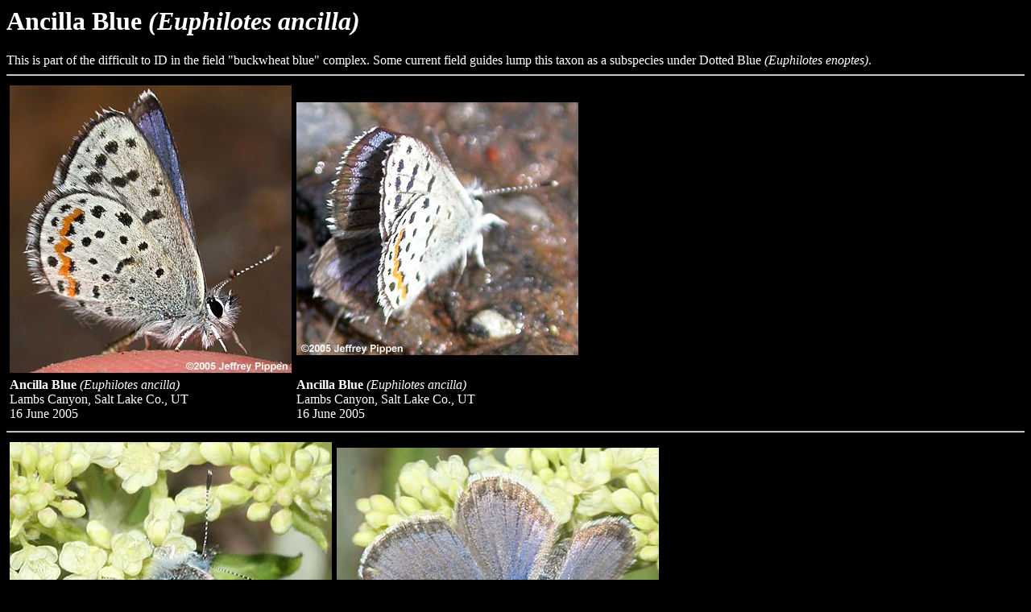

--- FILE ---
content_type: text/html
request_url: https://www.jeffpippen.com/butterflies/ancillablue.htm
body_size: 2020
content:
<HTML>
<HEAD>
  <TITLE>Ancilla Blue (Euphilotes ancilla)</TITLE>
  <META HTTP-EQUIV="Content-Type" CONTENT="text/html; charset=utf-8">
  <META NAME="generator" CONTENT="NoteTab Light 4.83">
  <META NAME="description" CONTENT="Ancilla Dotted Blue (Euphilotes ancilla, Euphilotes enoptes ancilla)">
  <META NAME="keywords" CONTENT="Ancilla Dotted Blue (Euphilotes ancilla, Euphilotes enoptes ancilla), North American Butterflies, lepidoptera">
<script async src="//pagead2.googlesyndication.com/pagead/js/adsbygoogle.js"></script>
<script>
  (adsbygoogle = window.adsbygoogle || []).push({
    google_ad_client: "ca-pub-9397486387059698",
    enable_page_level_ads: true
  });
</script></HEAD>

<BODY BGCOLOR="#000000" TEXT="#FFFFFF" LINK="#3399FF" VLINK="#99CCCC" ALINK="#FF0000">

<H1>Ancilla Blue <I>(Euphilotes ancilla)</I></H1>
This is part of the difficult to ID in the field "buckwheat blue" complex.  Some current field guides lump this taxon as a subspecies under Dotted Blue <I>(Euphilotes enoptes)</I>. 
<HR>
<table border="0" cellspacing="2" cellpadding="2">
  <tr>
    <td><IMG SRC="euphilotes-dv050616-4265lambscynz.jpg" WIDTH="350" HEIGHT="357" BORDER="0" ALT="Ancilla Blue (Euphilotes ancilla)"></td>
    <td><IMG SRC="euphilotes-dv050616-4264lambscynz.jpg" WIDTH="350" HEIGHT="314" BORDER="0" ALT="Ancilla Blue (Euphilotes ancilla)"></td></tr>
  <tr>
    <td valign="middle"><B>Ancilla Blue</B> <I>(Euphilotes ancilla)</I><br>Lambs Canyon, Salt Lake Co., UT<BR>16 June 2005</td>
    <td valign="middle"><B>Ancilla Blue</B> <I>(Euphilotes ancilla)</I><br>Lambs Canyon, Salt Lake Co., UT<BR>16 June 2005</td></tr>
</table>
<HR>
<table border="0" cellspacing="2" cellpadding="2">
  <tr>
    <td><IMG SRC="ancillablue140715-1529francispeakz.jpg" WIDTH="400" HEIGHT="396" BORDER="0" ALT="Ancilla Blue (Euphilotes ancilla)"></td>
    <td><IMG SRC="ancillablue140715-1530francispeakz.jpg" WIDTH="400" HEIGHT="381" BORDER="0" ALT="Ancilla Blue (Euphilotes ancilla)"></td></tr>
  <tr>
    <td valign="top"><B>Ancilla Blue</B> <I>(Euphilotes ancilla)</I><br>Wasatch Mountain State Park, Wasatch Co., UT<BR>14 July 2014</td>
    <td valign="top"><B>Ancilla Blue</B> <I>(Euphilotes ancilla)</I><br>Wasatch Mountain State Park, Wasatch Co., UT<BR>14 July 2014</td></tr>
</table>
<HR>
<table border="0" cellspacing="2" cellpadding="2">
  <tr>
    <td><IMG SRC="ancillablue140714-1265wasatchz.jpg" WIDTH="400" HEIGHT="397" BORDER="0" ALT="Ancilla Blue (Euphilotes ancilla)"></td>
    <td><IMG SRC="ancillablue140714-1313wasatchz.jpg" WIDTH="400" HEIGHT="370" BORDER="0" ALT="Ancilla Blue (Euphilotes ancilla)"></td></tr>
  <tr>
    <td valign="top"><B>Ancilla Blue</B> <I>(Euphilotes ancilla)</I><br>Wasatch Mountain State Park, Wasatch Co., UT<BR>14 July 2014</td>
    <td valign="top"><B>Ancilla Blue</B> <I>(Euphilotes ancilla)</I><br>Wasatch Mountain State Park, Wasatch Co., UT<BR>14 July 2014</td></tr>
</table>
<HR>
<table border="0" cellspacing="2" cellpadding="2">
  <tr>
    <td><IMG SRC="ancillablue240702-9372wahsatchcanyonz.jpg"></td>
    <td><IMG SRC="ancillablue240702-9375wahsatchcanyonz.jpg"></td>
    <td valign="middle">Ancilla Blue <I>(Euphilotes ancilla)</I><BR>Near Wahsatch, Summit Co., UT<BR>2 July 2024</td></tr>
</table>
<HR>
<table border="0" cellspacing="2" cellpadding="2">
  <tr>
    <td><IMG SRC="ancillablue140714-1434wasatchz.jpg" WIDTH="400" HEIGHT="396" BORDER="0" ALT="Ancilla Blue (Euphilotes ancilla)"></td>
    <td>˜</td></tr>
  <tr>
    <td valign="top"><B>Ancilla Blue</B> <I>(Euphilotes ancilla)</I><br>Wasatch Mountain State Park, Wasatch Co., UT<BR>14 July 2014</td>
    <td valign="top"></td></tr>
</table>
<HR>
<table border="0" cellspacing="2" cellpadding="2">
  <tr>
    <td><IMG SRC="ancilla-lupine-atrapraetextus140714-1413wasatchz.jpg" WIDTH="700" HEIGHT="498" BORDER="0" ALT=""></td>
    <td valign="middle">From left to right:<BR>Ancilla Blue <I>(Euphilotes ancilla)</I>, Lupine Blue <I>(Plebejus lupini)</I>, Northern Blue <I>(Plebejus ?idas? "atrapraetextus" annetta)</I><BR>Wasatch Mountain State Park, Wasatch Co., UT<BR>14 July 2014</td></tr>
</table>
<HR>
<HR>
In western Montana, several species of <I>Euphilotes</I> occur and are extremely difficult if not impossible to distinguish in the field.  They most likely are Ancilla Blue <I>(Euphilotes ancilla)</I> and Glaucon Blue <I>(Euphilotes glaucon)</I>.  Ancilla Blue is part of the Dotted Blue complex, and Glaucon Blue belongs to the Square-spotted Blue complex.  Additionally, an undescribed species of buckwheat blue exists that differs in genitalia and, to some extent, host plant but distinguishing field marks remain unknown (S. Kohler, pers. comm.).  Some of the photos below may be of that taxon.
<HR>
<table border="0" cellspacing="2" cellpadding="2">
  <tr>
    <td><IMG SRC="ancillablue150428-sz8861mpgz.jpg" WIDTH="400" HEIGHT="397" BORDER="0" ALT=""></td>
    <td valign="middle">#8861<BR>Ancilla Blue  <I>(Euphilotes ancilla)</I><BR>Below Mt. Baldy, Missoula Co., MT<BR>28 Apr 2015</td></tr>
</table>
<HR>
<table border="0" cellspacing="2" cellpadding="2">
  <tr>
    <td><IMG SRC="euphilotes-140604-8467mpgz.jpg" WIDTH="400" HEIGHT="351" BORDER="0" ALT=""></td>
    <td valign="middle">#8467<BR>Ancilla Blue <I>(Euphilotes ancilla)</I><BR>Below Mt. Baldy, Missoula Co., MT<BR>4 June 2014</td></tr>
</table>
<HR>
<table border="0" cellspacing="2" cellpadding="2">
  <tr>
    <td><IMG SRC="euphilotes-140630-9258mpgz.jpg" WIDTH="400" HEIGHT="380" BORDER="0" ALT=""></td>
    <td valign="middle">#9258<BR>Ancilla Blue <I>(Euphilotes ancilla)</I><BR>Mt. Baldy, Missoula Co., MT<BR>30 June 2014</td></tr>
</table>
<HR>
<table border="0" cellspacing="2" cellpadding="2">
  <tr>
    <td><IMG SRC="euphilotes-140630-9272mpgz.jpg" WIDTH="400" HEIGHT="398" BORDER="0" ALT=""></td>
    <td valign="middle">Ancilla Blue <I>(Euphilotes ancilla)</I>BR>Mt. Baldy, Missoula Co., MT<BR>30 June 2014</td></tr>
</table>
<HR>
<table border="0" cellspacing="2" cellpadding="2">
  <tr>
    <td><IMG SRC="euphilotes-140702-0015mpgz.jpg" WIDTH="400" HEIGHT="396" BORDER="0" ALT=""></td>
    <td><IMG SRC="euphilotes-140702-0016mpgz.jpg" WIDTH="400" HEIGHT="378" BORDER="0" ALT=""></td>
    <td valign="middle">#0015<BR>Ancilla Blue <I>(Euphilotes ancilla)</I><BR>Mt. Baldy, Missoula Co., MT<BR>2 July 2014</td></tr>
</table>
<HR>
<table border="0" cellspacing="2" cellpadding="2">
  <tr>
    <td><IMG SRC="euphilotes-140702-9791mpgz.jpg" WIDTH="400" HEIGHT="387" BORDER="0" ALT=""></td>
    <td><IMG SRC="euphilotes-140702-9790mpgz.jpg" WIDTH="400" HEIGHT="380" BORDER="0" ALT=""></td>
    <td valign="middle">#9290<BR>Ancilla Blue <I>(Euphilotes ancilla)</I><BR>Mt. Baldy, Missoula Co., MT<BR>2 July 2014</td></tr>
</table>
<HR>
<table border="0" cellspacing="2" cellpadding="2">
  <tr>
    <td><IMG SRC="euphilotes-140702-9674mpgz.jpg" WIDTH="400" HEIGHT="379" BORDER="0" ALT=""></td>
    <td><IMG SRC="euphilotes-140702-9680mpgz.jpg" WIDTH="400" HEIGHT="398" BORDER="0" ALT=""></td></tr>
  <tr>
    <td valign="top">#9674<BR>Ancilla Blue <I>(Euphilotes ancilla)</I><BR>Mt. Baldy, Missoula Co., MT<BR>2 July 2014</td>
    <td valign="top">#9680<BR>Ancilla Blue <I>(Euphilotes ancilla)</I><BR>Mt. Baldy, Missoula Co., MT<BR>2 July 2014</td></tr>
</table>
<HR>
<table border="0" cellspacing="2" cellpadding="2">
  <tr>
    <td><IMG SRC="ancillablue150610-6879mpgz.jpg" WIDTH="400" HEIGHT="375" BORDER="0" ALT=""></td>
    <td><IMG SRC="ancillablue150610-6890mpgz.jpg" WIDTH="400" HEIGHT="396" BORDER="0" ALT=""></td></tr>
  <tr>
    <td valign="top">#6879<BR>Ancilla Blue <I>(Euphilotes ancilla)</I><BR>Mt. Baldy, Missoula Co., MT<BR>10 June 2015</td>
    <td valign="top">#6890<BR>Ancilla Blue <I>(Euphilotes ancilla)</I><BR>Mt. Baldy, Missoula Co., MT<BR>10 June 2015</td></tr>
</table>
<HR>
<table border="0" cellspacing="2" cellpadding="2">
  <tr>
    <td><IMG SRC="ancillablue150615-7435mpgz.jpg" WIDTH="400" HEIGHT="394" BORDER="0" ALT=""></td>
    <td><IMG SRC="ancillablue140525-7497mpgz.jpg" WIDTH="400" HEIGHT="396" BORDER="0" ALT=""></td></tr>
  <tr>
    <td valign="top">#7435<BR>Ancilla Blue <I>(Euphilotes ancilla)</I><BR>Mt. Baldy, Missoula Co., MT<BR>15 June 2015</td>
    <td valign="top">#7497<BR>Ancilla Blue <I>(Euphilotes ancilla)</I><BR>Mt. Baldy, Missoula Co., MT<BR>25 May 2014</td></tr>
</table>
<HR>
<table border="0" cellspacing="2" cellpadding="2">
  <tr>
    <td><IMG SRC="euphilotes-160530-4108mpgz.jpg" WIDTH="400" HEIGHT="390" BORDER="0" ALT=""></td>
    <td><IMG SRC="euphilotes-160530-4110mpgz.jpg" WIDTH="400" HEIGHT="394" BORDER="0" ALT=""></td>
    <td valign="middle">#4108<BR>Ancilla Blue <I>(Euphilotes ancilla)</I><BR>Mt. Baldy, Missoula Co., MT<BR>30 May 2016<P>On <I>Eriogonum ovalifolium</I></P></td></tr>
</table>
<HR>
<table border="0" cellspacing="2" cellpadding="2">
  <tr>
    <td><IMG SRC="euphilotes-160530-4102mpgz.jpg" WIDTH="400" HEIGHT="384" BORDER="0" ALT=""></td>
    <td><IMG SRC="ancillablue160601-4210mpgz.jpg" WIDTH="400" HEIGHT="387" BORDER="0" ALT=""></td></tr>
  <tr>
    <td valign="top">#4102<BR>Ancilla Blue <I>(Euphilotes ancilla)</I><BR>Mt. Baldy, Missoula Co., MT<BR>30 May 2016</td>
    <td valign="top">#4210<BR>Ancilla Blue <I>(Euphilotes ancilla)</I><BR>Mt. Baldy, Missoula Co., MT<BR>1 June 2016</td></tr>
</table>
<HR>
<table border="0" cellspacing="2" cellpadding="2">
  <tr>
    <td><IMG SRC="euphilotes-140702-9902mpgz.jpg" WIDTH="600" HEIGHT="448" BORDER="0" ALT=""></td>
    <td valign="middle">#9902-a<BR>Ancilla Blue <I>(Euphilotes ancilla)</I><BR>Just below Mt. Baldy, ca. 5400' elevation, Missoula Co., MT<BR>2 July 2014<P>On the right is a mated pair.  The left individual is a failing interloper, and he was much smaller than either of the mated pair.  These are on Sulphur Buckwheat <I>(Eriogonum umbellatum)</I>.</P></td></tr>
  <tr>
    <td><IMG SRC="euphilotes-140702-9903mpgz.jpg" WIDTH="600" HEIGHT="436" BORDER="0" ALT=""></td>
    <td valign="middle">#9902-b<BR>Ancilla Blue <I>(Euphilotes ancilla)</I><BR>Just below Mt. Baldy, ca. 5400' elevation, Missoula Co., MT<BR>2 July 2014</td></tr>
  <tr>
    <td><IMG SRC="euphilotes-140702-9906mpgz.jpg" WIDTH="600" HEIGHT="510" BORDER="0" ALT=""></td>
    <td valign="middle">#9902-c<BR>Ancilla Blue <I>(Euphilotes ancilla)</I><BR>Just below Mt. Baldy, ca. 5400' elevation, Missoula Co., MT<BR>2 July 2014</td></tr>
  <tr>
    <td><IMG SRC="euphilotes-140702-9909mpgz.jpg" WIDTH="600" HEIGHT="491" BORDER="0" ALT=""></td>
    <td valign="middle">#9902-d<BR>Ancilla Blue <I>(Euphilotes ancilla)</I><BR>Just below Mt. Baldy, ca. 5400' elevation, Missoula Co., MT<BR>2 July 2014</td></tr>
</table>
<HR>
<table border="0" cellspacing="2" cellpadding="2">
  <tr>
    <td><IMG SRC="ancillablue230723-9102rockcreekz.jpg"></td>
    <td><IMG SRC="ancillablue230723-9105rockcreekz.jpg"></td>
    <td valign="middle">Ancilla Blue <I>(Euphilotes ancilla)</I><BR>Rock Creek, Park Co., WY<BR>23 July 2023</td></tr>
</table>
<HR>
<table border="0" cellspacing="2" cellpadding="2">
  <tr>
    <td><IMG SRC="ancillablue240706-0157rockcreekz.jpg"></td>
    <td><IMG SRC=""></td>
    <td valign="middle">Ancilla Blue <I>(Euphilotes ancilla)</I><BR>Rock Creek, Park Co., WY<BR>6 July 2024</td></tr>
</table>
<HR>
<table border="0" cellspacing="2" cellpadding="2">
  <tr>
    <td><IMG SRC="ancillablue230722-8604yellowstoneoverlookbeartoothhwyz.jpg"></td>
    <td><IMG SRC="ancillablue230722-8609yellowstoneoverlookbeartoothhwyz.jpg"></td>
    <td valign="middle">Ancilla Blue <I>(Euphilotes ancilla)</I><BR>Beartooth Hwy, Park Co., WY<BR>22 July 2023</td></tr>
</table>
<HR>
<table border="0" cellspacing="2" cellpadding="2">
  <tr>
    <td><IMG SRC="ancillablue240704-9612CO125-30milessouthofCO130z.jpg"></td>
    <td><IMG SRC="ancillablue240704-9613CO125-30milessouthofCO130z.jpg"></td>
    <td valign="middle">Ancilla Blue <I>(Euphilotes ancilla)</I><BR>Along WY 230, Carbon Co., WY<BR>4 July 2024</td></tr>
</table>
<HR>
<table border="0" cellspacing="2" cellpadding="2">
  <tr>
    <td><IMG SRC="ancillablue240704-9592SH14north-of-rabbitearspassz.jpg"></td>
    <td><IMG SRC="ancillablue240704-9593SH14north-of-rabbitearspassz.jpg"></td>
    <td valign="middle">Ancilla Blue <I>(Euphilotes ancilla)</I><BR>Along CO 14 north of Rabbit Ears Pass, Jackson Co., CO<BR>4 July 2024</td></tr>
</table>
<HR>
<table border="0" cellspacing="2" cellpadding="2">
  <tr>
    <td><IMG SRC=""></td>
    <td><IMG SRC=""></td>
    <td valign="middle"></td></tr>
</table>
<table border="0" cellspacing="2" cellpadding="2">
  <tr>
    <td><IMG SRC=""></td>
    <td><IMG SRC=""></td>
    <td valign="middle"></td></tr>
</table>

<HR>
<H3><A HREF="nc-butterflies.htm">North Carolina Butterflies</A> | <A HREF="../butterflies.htm">North American Butterflies</A> | <A HREF="../">Jeff's Nature Page</A></H3>
<HR>

<P><SMALL>Created on ... May 5, 2007 |  &#106;&#101;&#102;&#102;&#112;&#105;&#112;&#112;&#101;&#110;&#57;&#064;&#103;&#109;&#97;&#105;&#108;&#046;&#99;&#111;&#109;</SMALL></P>

<HR>
</BODY>
</HTML>


--- FILE ---
content_type: text/html; charset=utf-8
request_url: https://www.google.com/recaptcha/api2/aframe
body_size: 248
content:
<!DOCTYPE HTML><html><head><meta http-equiv="content-type" content="text/html; charset=UTF-8"></head><body><script nonce="XJ5ERJoopT0fsL3gEP04ig">/** Anti-fraud and anti-abuse applications only. See google.com/recaptcha */ try{var clients={'sodar':'https://pagead2.googlesyndication.com/pagead/sodar?'};window.addEventListener("message",function(a){try{if(a.source===window.parent){var b=JSON.parse(a.data);var c=clients[b['id']];if(c){var d=document.createElement('img');d.src=c+b['params']+'&rc='+(localStorage.getItem("rc::a")?sessionStorage.getItem("rc::b"):"");window.document.body.appendChild(d);sessionStorage.setItem("rc::e",parseInt(sessionStorage.getItem("rc::e")||0)+1);localStorage.setItem("rc::h",'1768675933604');}}}catch(b){}});window.parent.postMessage("_grecaptcha_ready", "*");}catch(b){}</script></body></html>